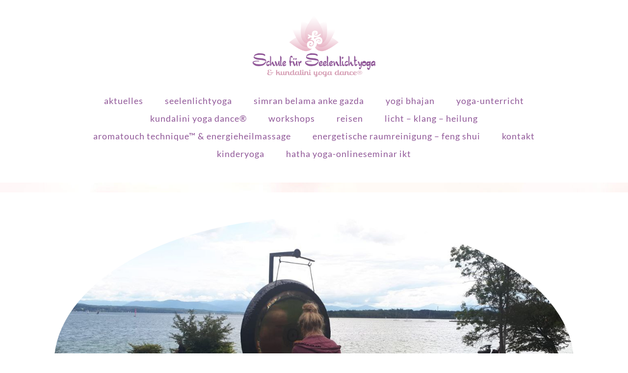

--- FILE ---
content_type: text/html; charset=UTF-8
request_url: https://seelenlichtyoga.de/licht-klang-heilreise/
body_size: 12339
content:
<!DOCTYPE html>
<html class="html" lang="de">
<head>
<meta charset="UTF-8">
<link rel="profile" href="https://gmpg.org/xfn/11">
<meta name='robots' content='index, follow, max-image-preview:large, max-snippet:-1, max-video-preview:-1' />
<style>img:is([sizes="auto" i], [sizes^="auto," i]) { contain-intrinsic-size: 3000px 1500px }</style>
<meta name="viewport" content="width=device-width, initial-scale=1">
<!-- This site is optimized with the Yoast SEO plugin v25.9 - https://yoast.com/wordpress/plugins/seo/ -->
<title>Licht- Klang - Heilreise - Schule für Seelenlichtyoga &amp; kundalini yoga dance® - Simran Kaur</title>
<meta name="description" content="Licht- Klang - Heilreise - Schule für Seelenlichtyoga &amp; kundalini yoga dance® - Simran Kaur" />
<link rel="canonical" href="https://seelenlichtyoga.de/licht-klang-heilreise/" />
<meta property="og:locale" content="de_DE" />
<meta property="og:type" content="article" />
<meta property="og:title" content="Licht- Klang - Heilreise - Schule für Seelenlichtyoga &amp; kundalini yoga dance® - Simran Kaur" />
<meta property="og:description" content="Licht- Klang - Heilreise - Schule für Seelenlichtyoga &amp; kundalini yoga dance® - Simran Kaur" />
<meta property="og:url" content="https://seelenlichtyoga.de/licht-klang-heilreise/" />
<meta property="og:site_name" content="Schule für Seelenlichtyoga &amp; kundalini yoga dance® - Simran Kaur" />
<meta property="article:published_time" content="2023-10-05T10:18:18+00:00" />
<meta property="article:modified_time" content="2025-09-23T13:06:38+00:00" />
<meta property="og:image" content="https://seelenlichtyoga.de/wp-content/uploads/2023/10/Simran-Gong.jpg" />
<meta property="og:image:width" content="1280" />
<meta property="og:image:height" content="720" />
<meta property="og:image:type" content="image/jpeg" />
<meta name="author" content="Redaktion" />
<meta name="twitter:card" content="summary_large_image" />
<meta name="twitter:label1" content="Verfasst von" />
<meta name="twitter:data1" content="Redaktion" />
<meta name="twitter:label2" content="Geschätzte Lesezeit" />
<meta name="twitter:data2" content="2 Minuten" />
<script type="application/ld+json" class="yoast-schema-graph">{"@context":"https://schema.org","@graph":[{"@type":"Article","@id":"https://seelenlichtyoga.de/licht-klang-heilreise/#article","isPartOf":{"@id":"https://seelenlichtyoga.de/licht-klang-heilreise/"},"author":{"name":"Redaktion","@id":"https://seelenlichtyoga.de/#/schema/person/8813d41d60a362a0d28034296c9ec722"},"headline":"Licht- Klang &#8211; Heilreise","datePublished":"2023-10-05T10:18:18+00:00","dateModified":"2025-09-23T13:06:38+00:00","mainEntityOfPage":{"@id":"https://seelenlichtyoga.de/licht-klang-heilreise/"},"wordCount":223,"publisher":{"@id":"https://seelenlichtyoga.de/#organization"},"image":{"@id":"https://seelenlichtyoga.de/licht-klang-heilreise/#primaryimage"},"thumbnailUrl":"https://seelenlichtyoga.de/wp-content/uploads/2023/10/Simran-Gong.jpg","articleSection":{"0":"Aktuelles","2":"Workshops"},"inLanguage":"de"},{"@type":"WebPage","@id":"https://seelenlichtyoga.de/licht-klang-heilreise/","url":"https://seelenlichtyoga.de/licht-klang-heilreise/","name":"Licht- Klang - Heilreise - Schule für Seelenlichtyoga &amp; kundalini yoga dance® - Simran Kaur","isPartOf":{"@id":"https://seelenlichtyoga.de/#website"},"primaryImageOfPage":{"@id":"https://seelenlichtyoga.de/licht-klang-heilreise/#primaryimage"},"image":{"@id":"https://seelenlichtyoga.de/licht-klang-heilreise/#primaryimage"},"thumbnailUrl":"https://seelenlichtyoga.de/wp-content/uploads/2023/10/Simran-Gong.jpg","datePublished":"2023-10-05T10:18:18+00:00","dateModified":"2025-09-23T13:06:38+00:00","description":"Licht- Klang - Heilreise - Schule für Seelenlichtyoga &amp; kundalini yoga dance® - Simran Kaur","breadcrumb":{"@id":"https://seelenlichtyoga.de/licht-klang-heilreise/#breadcrumb"},"inLanguage":"de","potentialAction":[{"@type":"ReadAction","target":["https://seelenlichtyoga.de/licht-klang-heilreise/"]}]},{"@type":"ImageObject","inLanguage":"de","@id":"https://seelenlichtyoga.de/licht-klang-heilreise/#primaryimage","url":"https://seelenlichtyoga.de/wp-content/uploads/2023/10/Simran-Gong.jpg","contentUrl":"https://seelenlichtyoga.de/wp-content/uploads/2023/10/Simran-Gong.jpg","width":1280,"height":720},{"@type":"BreadcrumbList","@id":"https://seelenlichtyoga.de/licht-klang-heilreise/#breadcrumb","itemListElement":[{"@type":"ListItem","position":1,"name":"Startseite","item":"https://seelenlichtyoga.de/"},{"@type":"ListItem","position":2,"name":"Licht- Klang &#8211; Heilreise"}]},{"@type":"WebSite","@id":"https://seelenlichtyoga.de/#website","url":"https://seelenlichtyoga.de/","name":"Schule für Seelenlichtyoga &amp; kundalini yoga dance® - Simran Kaur","description":"Kundalini Yogaunterricht in München, Tutzing und Starnberg","publisher":{"@id":"https://seelenlichtyoga.de/#organization"},"potentialAction":[{"@type":"SearchAction","target":{"@type":"EntryPoint","urlTemplate":"https://seelenlichtyoga.de/?s={search_term_string}"},"query-input":{"@type":"PropertyValueSpecification","valueRequired":true,"valueName":"search_term_string"}}],"inLanguage":"de"},{"@type":"Organization","@id":"https://seelenlichtyoga.de/#organization","name":"Schule für Seelenlichtyoga &amp; kundalini yoga dance® - Simran Kaur","url":"https://seelenlichtyoga.de/","logo":{"@type":"ImageObject","inLanguage":"de","@id":"https://seelenlichtyoga.de/#/schema/logo/image/","url":"https://seelenlichtyoga.de/wp-content/uploads/2017/08/Seelenlichtyoga-Logo-1.png","contentUrl":"https://seelenlichtyoga.de/wp-content/uploads/2017/08/Seelenlichtyoga-Logo-1.png","width":400,"height":201,"caption":"Schule für Seelenlichtyoga &amp; kundalini yoga dance® - Simran Kaur"},"image":{"@id":"https://seelenlichtyoga.de/#/schema/logo/image/"}},{"@type":"Person","@id":"https://seelenlichtyoga.de/#/schema/person/8813d41d60a362a0d28034296c9ec722","name":"Redaktion"}]}</script>
<!-- / Yoast SEO plugin. -->
<link rel="alternate" type="application/rss+xml" title="Schule für Seelenlichtyoga &amp; kundalini yoga dance® - Simran Kaur &raquo; Feed" href="https://seelenlichtyoga.de/feed/" />
<link rel="alternate" type="application/rss+xml" title="Schule für Seelenlichtyoga &amp; kundalini yoga dance® - Simran Kaur &raquo; Kommentar-Feed" href="https://seelenlichtyoga.de/comments/feed/" />
<!-- <link rel='stylesheet' id='wp-block-library-css' href='https://seelenlichtyoga.de/wp-includes/css/dist/block-library/style.min.css?ver=5e4d7acd4f4403e0324521f2090471c6' media='all' /> -->
<link rel="stylesheet" type="text/css" href="//seelenlichtyoga.de/wp-content/cache/wpfc-minified/kz562ssg/24upd.css" media="all"/>
<style id='wp-block-library-theme-inline-css'>
.wp-block-audio :where(figcaption){color:#555;font-size:13px;text-align:center}.is-dark-theme .wp-block-audio :where(figcaption){color:#ffffffa6}.wp-block-audio{margin:0 0 1em}.wp-block-code{border:1px solid #ccc;border-radius:4px;font-family:Menlo,Consolas,monaco,monospace;padding:.8em 1em}.wp-block-embed :where(figcaption){color:#555;font-size:13px;text-align:center}.is-dark-theme .wp-block-embed :where(figcaption){color:#ffffffa6}.wp-block-embed{margin:0 0 1em}.blocks-gallery-caption{color:#555;font-size:13px;text-align:center}.is-dark-theme .blocks-gallery-caption{color:#ffffffa6}:root :where(.wp-block-image figcaption){color:#555;font-size:13px;text-align:center}.is-dark-theme :root :where(.wp-block-image figcaption){color:#ffffffa6}.wp-block-image{margin:0 0 1em}.wp-block-pullquote{border-bottom:4px solid;border-top:4px solid;color:currentColor;margin-bottom:1.75em}.wp-block-pullquote cite,.wp-block-pullquote footer,.wp-block-pullquote__citation{color:currentColor;font-size:.8125em;font-style:normal;text-transform:uppercase}.wp-block-quote{border-left:.25em solid;margin:0 0 1.75em;padding-left:1em}.wp-block-quote cite,.wp-block-quote footer{color:currentColor;font-size:.8125em;font-style:normal;position:relative}.wp-block-quote:where(.has-text-align-right){border-left:none;border-right:.25em solid;padding-left:0;padding-right:1em}.wp-block-quote:where(.has-text-align-center){border:none;padding-left:0}.wp-block-quote.is-large,.wp-block-quote.is-style-large,.wp-block-quote:where(.is-style-plain){border:none}.wp-block-search .wp-block-search__label{font-weight:700}.wp-block-search__button{border:1px solid #ccc;padding:.375em .625em}:where(.wp-block-group.has-background){padding:1.25em 2.375em}.wp-block-separator.has-css-opacity{opacity:.4}.wp-block-separator{border:none;border-bottom:2px solid;margin-left:auto;margin-right:auto}.wp-block-separator.has-alpha-channel-opacity{opacity:1}.wp-block-separator:not(.is-style-wide):not(.is-style-dots){width:100px}.wp-block-separator.has-background:not(.is-style-dots){border-bottom:none;height:1px}.wp-block-separator.has-background:not(.is-style-wide):not(.is-style-dots){height:2px}.wp-block-table{margin:0 0 1em}.wp-block-table td,.wp-block-table th{word-break:normal}.wp-block-table :where(figcaption){color:#555;font-size:13px;text-align:center}.is-dark-theme .wp-block-table :where(figcaption){color:#ffffffa6}.wp-block-video :where(figcaption){color:#555;font-size:13px;text-align:center}.is-dark-theme .wp-block-video :where(figcaption){color:#ffffffa6}.wp-block-video{margin:0 0 1em}:root :where(.wp-block-template-part.has-background){margin-bottom:0;margin-top:0;padding:1.25em 2.375em}
</style>
<style id='classic-theme-styles-inline-css'>
/*! This file is auto-generated */
.wp-block-button__link{color:#fff;background-color:#32373c;border-radius:9999px;box-shadow:none;text-decoration:none;padding:calc(.667em + 2px) calc(1.333em + 2px);font-size:1.125em}.wp-block-file__button{background:#32373c;color:#fff;text-decoration:none}
</style>
<style id='global-styles-inline-css'>
:root{--wp--preset--aspect-ratio--square: 1;--wp--preset--aspect-ratio--4-3: 4/3;--wp--preset--aspect-ratio--3-4: 3/4;--wp--preset--aspect-ratio--3-2: 3/2;--wp--preset--aspect-ratio--2-3: 2/3;--wp--preset--aspect-ratio--16-9: 16/9;--wp--preset--aspect-ratio--9-16: 9/16;--wp--preset--color--black: #000000;--wp--preset--color--cyan-bluish-gray: #abb8c3;--wp--preset--color--white: #ffffff;--wp--preset--color--pale-pink: #f78da7;--wp--preset--color--vivid-red: #cf2e2e;--wp--preset--color--luminous-vivid-orange: #ff6900;--wp--preset--color--luminous-vivid-amber: #fcb900;--wp--preset--color--light-green-cyan: #7bdcb5;--wp--preset--color--vivid-green-cyan: #00d084;--wp--preset--color--pale-cyan-blue: #8ed1fc;--wp--preset--color--vivid-cyan-blue: #0693e3;--wp--preset--color--vivid-purple: #9b51e0;--wp--preset--gradient--vivid-cyan-blue-to-vivid-purple: linear-gradient(135deg,rgba(6,147,227,1) 0%,rgb(155,81,224) 100%);--wp--preset--gradient--light-green-cyan-to-vivid-green-cyan: linear-gradient(135deg,rgb(122,220,180) 0%,rgb(0,208,130) 100%);--wp--preset--gradient--luminous-vivid-amber-to-luminous-vivid-orange: linear-gradient(135deg,rgba(252,185,0,1) 0%,rgba(255,105,0,1) 100%);--wp--preset--gradient--luminous-vivid-orange-to-vivid-red: linear-gradient(135deg,rgba(255,105,0,1) 0%,rgb(207,46,46) 100%);--wp--preset--gradient--very-light-gray-to-cyan-bluish-gray: linear-gradient(135deg,rgb(238,238,238) 0%,rgb(169,184,195) 100%);--wp--preset--gradient--cool-to-warm-spectrum: linear-gradient(135deg,rgb(74,234,220) 0%,rgb(151,120,209) 20%,rgb(207,42,186) 40%,rgb(238,44,130) 60%,rgb(251,105,98) 80%,rgb(254,248,76) 100%);--wp--preset--gradient--blush-light-purple: linear-gradient(135deg,rgb(255,206,236) 0%,rgb(152,150,240) 100%);--wp--preset--gradient--blush-bordeaux: linear-gradient(135deg,rgb(254,205,165) 0%,rgb(254,45,45) 50%,rgb(107,0,62) 100%);--wp--preset--gradient--luminous-dusk: linear-gradient(135deg,rgb(255,203,112) 0%,rgb(199,81,192) 50%,rgb(65,88,208) 100%);--wp--preset--gradient--pale-ocean: linear-gradient(135deg,rgb(255,245,203) 0%,rgb(182,227,212) 50%,rgb(51,167,181) 100%);--wp--preset--gradient--electric-grass: linear-gradient(135deg,rgb(202,248,128) 0%,rgb(113,206,126) 100%);--wp--preset--gradient--midnight: linear-gradient(135deg,rgb(2,3,129) 0%,rgb(40,116,252) 100%);--wp--preset--font-size--small: 13px;--wp--preset--font-size--medium: 20px;--wp--preset--font-size--large: 36px;--wp--preset--font-size--x-large: 42px;--wp--preset--spacing--20: 0.44rem;--wp--preset--spacing--30: 0.67rem;--wp--preset--spacing--40: 1rem;--wp--preset--spacing--50: 1.5rem;--wp--preset--spacing--60: 2.25rem;--wp--preset--spacing--70: 3.38rem;--wp--preset--spacing--80: 5.06rem;--wp--preset--shadow--natural: 6px 6px 9px rgba(0, 0, 0, 0.2);--wp--preset--shadow--deep: 12px 12px 50px rgba(0, 0, 0, 0.4);--wp--preset--shadow--sharp: 6px 6px 0px rgba(0, 0, 0, 0.2);--wp--preset--shadow--outlined: 6px 6px 0px -3px rgba(255, 255, 255, 1), 6px 6px rgba(0, 0, 0, 1);--wp--preset--shadow--crisp: 6px 6px 0px rgba(0, 0, 0, 1);}:where(.is-layout-flex){gap: 0.5em;}:where(.is-layout-grid){gap: 0.5em;}body .is-layout-flex{display: flex;}.is-layout-flex{flex-wrap: wrap;align-items: center;}.is-layout-flex > :is(*, div){margin: 0;}body .is-layout-grid{display: grid;}.is-layout-grid > :is(*, div){margin: 0;}:where(.wp-block-columns.is-layout-flex){gap: 2em;}:where(.wp-block-columns.is-layout-grid){gap: 2em;}:where(.wp-block-post-template.is-layout-flex){gap: 1.25em;}:where(.wp-block-post-template.is-layout-grid){gap: 1.25em;}.has-black-color{color: var(--wp--preset--color--black) !important;}.has-cyan-bluish-gray-color{color: var(--wp--preset--color--cyan-bluish-gray) !important;}.has-white-color{color: var(--wp--preset--color--white) !important;}.has-pale-pink-color{color: var(--wp--preset--color--pale-pink) !important;}.has-vivid-red-color{color: var(--wp--preset--color--vivid-red) !important;}.has-luminous-vivid-orange-color{color: var(--wp--preset--color--luminous-vivid-orange) !important;}.has-luminous-vivid-amber-color{color: var(--wp--preset--color--luminous-vivid-amber) !important;}.has-light-green-cyan-color{color: var(--wp--preset--color--light-green-cyan) !important;}.has-vivid-green-cyan-color{color: var(--wp--preset--color--vivid-green-cyan) !important;}.has-pale-cyan-blue-color{color: var(--wp--preset--color--pale-cyan-blue) !important;}.has-vivid-cyan-blue-color{color: var(--wp--preset--color--vivid-cyan-blue) !important;}.has-vivid-purple-color{color: var(--wp--preset--color--vivid-purple) !important;}.has-black-background-color{background-color: var(--wp--preset--color--black) !important;}.has-cyan-bluish-gray-background-color{background-color: var(--wp--preset--color--cyan-bluish-gray) !important;}.has-white-background-color{background-color: var(--wp--preset--color--white) !important;}.has-pale-pink-background-color{background-color: var(--wp--preset--color--pale-pink) !important;}.has-vivid-red-background-color{background-color: var(--wp--preset--color--vivid-red) !important;}.has-luminous-vivid-orange-background-color{background-color: var(--wp--preset--color--luminous-vivid-orange) !important;}.has-luminous-vivid-amber-background-color{background-color: var(--wp--preset--color--luminous-vivid-amber) !important;}.has-light-green-cyan-background-color{background-color: var(--wp--preset--color--light-green-cyan) !important;}.has-vivid-green-cyan-background-color{background-color: var(--wp--preset--color--vivid-green-cyan) !important;}.has-pale-cyan-blue-background-color{background-color: var(--wp--preset--color--pale-cyan-blue) !important;}.has-vivid-cyan-blue-background-color{background-color: var(--wp--preset--color--vivid-cyan-blue) !important;}.has-vivid-purple-background-color{background-color: var(--wp--preset--color--vivid-purple) !important;}.has-black-border-color{border-color: var(--wp--preset--color--black) !important;}.has-cyan-bluish-gray-border-color{border-color: var(--wp--preset--color--cyan-bluish-gray) !important;}.has-white-border-color{border-color: var(--wp--preset--color--white) !important;}.has-pale-pink-border-color{border-color: var(--wp--preset--color--pale-pink) !important;}.has-vivid-red-border-color{border-color: var(--wp--preset--color--vivid-red) !important;}.has-luminous-vivid-orange-border-color{border-color: var(--wp--preset--color--luminous-vivid-orange) !important;}.has-luminous-vivid-amber-border-color{border-color: var(--wp--preset--color--luminous-vivid-amber) !important;}.has-light-green-cyan-border-color{border-color: var(--wp--preset--color--light-green-cyan) !important;}.has-vivid-green-cyan-border-color{border-color: var(--wp--preset--color--vivid-green-cyan) !important;}.has-pale-cyan-blue-border-color{border-color: var(--wp--preset--color--pale-cyan-blue) !important;}.has-vivid-cyan-blue-border-color{border-color: var(--wp--preset--color--vivid-cyan-blue) !important;}.has-vivid-purple-border-color{border-color: var(--wp--preset--color--vivid-purple) !important;}.has-vivid-cyan-blue-to-vivid-purple-gradient-background{background: var(--wp--preset--gradient--vivid-cyan-blue-to-vivid-purple) !important;}.has-light-green-cyan-to-vivid-green-cyan-gradient-background{background: var(--wp--preset--gradient--light-green-cyan-to-vivid-green-cyan) !important;}.has-luminous-vivid-amber-to-luminous-vivid-orange-gradient-background{background: var(--wp--preset--gradient--luminous-vivid-amber-to-luminous-vivid-orange) !important;}.has-luminous-vivid-orange-to-vivid-red-gradient-background{background: var(--wp--preset--gradient--luminous-vivid-orange-to-vivid-red) !important;}.has-very-light-gray-to-cyan-bluish-gray-gradient-background{background: var(--wp--preset--gradient--very-light-gray-to-cyan-bluish-gray) !important;}.has-cool-to-warm-spectrum-gradient-background{background: var(--wp--preset--gradient--cool-to-warm-spectrum) !important;}.has-blush-light-purple-gradient-background{background: var(--wp--preset--gradient--blush-light-purple) !important;}.has-blush-bordeaux-gradient-background{background: var(--wp--preset--gradient--blush-bordeaux) !important;}.has-luminous-dusk-gradient-background{background: var(--wp--preset--gradient--luminous-dusk) !important;}.has-pale-ocean-gradient-background{background: var(--wp--preset--gradient--pale-ocean) !important;}.has-electric-grass-gradient-background{background: var(--wp--preset--gradient--electric-grass) !important;}.has-midnight-gradient-background{background: var(--wp--preset--gradient--midnight) !important;}.has-small-font-size{font-size: var(--wp--preset--font-size--small) !important;}.has-medium-font-size{font-size: var(--wp--preset--font-size--medium) !important;}.has-large-font-size{font-size: var(--wp--preset--font-size--large) !important;}.has-x-large-font-size{font-size: var(--wp--preset--font-size--x-large) !important;}
:where(.wp-block-post-template.is-layout-flex){gap: 1.25em;}:where(.wp-block-post-template.is-layout-grid){gap: 1.25em;}
:where(.wp-block-columns.is-layout-flex){gap: 2em;}:where(.wp-block-columns.is-layout-grid){gap: 2em;}
:root :where(.wp-block-pullquote){font-size: 1.5em;line-height: 1.6;}
</style>
<!-- <link rel='stylesheet' id='font-awesome-css' href='https://seelenlichtyoga.de/wp-content/themes/oceanwp/assets/fonts/fontawesome/css/all.min.css?ver=6.7.2' media='all' /> -->
<!-- <link rel='stylesheet' id='simple-line-icons-css' href='https://seelenlichtyoga.de/wp-content/themes/oceanwp/assets/css/third/simple-line-icons.min.css?ver=2.4.0' media='all' /> -->
<!-- <link rel='stylesheet' id='oceanwp-style-css' href='https://seelenlichtyoga.de/wp-content/themes/oceanwp/assets/css/style.min.css?ver=4.1.3' media='all' /> -->
<!-- <link rel='stylesheet' id='oceanwp-google-font-lato-css' href='https://seelenlichtyoga.de/wp-content/uploads/oceanwp-webfonts-css/15a470d4d80e4d755b81153ffe311d02.css?ver=5e4d7acd4f4403e0324521f2090471c6' media='all' /> -->
<!-- <link rel='stylesheet' id='oe-widgets-style-css' href='https://seelenlichtyoga.de/wp-content/plugins/ocean-extra/assets/css/widgets.css?ver=5e4d7acd4f4403e0324521f2090471c6' media='all' /> -->
<link rel="stylesheet" type="text/css" href="//seelenlichtyoga.de/wp-content/cache/wpfc-minified/20f7uyqh/24upd.css" media="all"/>
<script src="https://seelenlichtyoga.de/wp-includes/js/jquery/jquery.min.js?ver=3.7.1" id="jquery-core-js"></script>
<script src="https://seelenlichtyoga.de/wp-includes/js/jquery/jquery-migrate.min.js?ver=3.4.1" id="jquery-migrate-js"></script>
<link rel="https://api.w.org/" href="https://seelenlichtyoga.de/wp-json/" /><link rel="alternate" title="JSON" type="application/json" href="https://seelenlichtyoga.de/wp-json/wp/v2/posts/957" /><link rel="alternate" title="oEmbed (JSON)" type="application/json+oembed" href="https://seelenlichtyoga.de/wp-json/oembed/1.0/embed?url=https%3A%2F%2Fseelenlichtyoga.de%2Flicht-klang-heilreise%2F" />
<link rel="alternate" title="oEmbed (XML)" type="text/xml+oembed" href="https://seelenlichtyoga.de/wp-json/oembed/1.0/embed?url=https%3A%2F%2Fseelenlichtyoga.de%2Flicht-klang-heilreise%2F&#038;format=xml" />
<link rel="icon" href="https://seelenlichtyoga.de/wp-content/uploads/2017/08/cropped-lotus-32x32.png" sizes="32x32" />
<link rel="icon" href="https://seelenlichtyoga.de/wp-content/uploads/2017/08/cropped-lotus-192x192.png" sizes="192x192" />
<link rel="apple-touch-icon" href="https://seelenlichtyoga.de/wp-content/uploads/2017/08/cropped-lotus-180x180.png" />
<meta name="msapplication-TileImage" content="https://seelenlichtyoga.de/wp-content/uploads/2017/08/cropped-lotus-270x270.png" />
<style id="wp-custom-css">
img{border-radius:50%}img.custom-logo{border-radius:0}div#footer-bottom-inner.container.clr div#copyright.clr{color:white;font-size:1.3em}.page-header-title{display:none}main#main.site-main.clr,div#site-navigation-wrap.clr.center-menu{border:0 !important}#site-header.medium-header.hidden-menu #site-navigation-wrap,#site-header.medium-header.hidden-menu #site-navigation,#site-header.medium-header.hidden-menu .oceanwp-mobile-menu-icon{max-height:inherit !important;padding-bottom:20px;border:0 !important}.page-header{padding:0 0;!important}a.menu-link{font-weight:400 !important;line-height:2em !important}		</style>
<!-- OceanWP CSS -->
<style type="text/css">
/* Colors */a:hover,a.light:hover,.theme-heading .text::before,.theme-heading .text::after,#top-bar-content >a:hover,#top-bar-social li.oceanwp-email a:hover,#site-navigation-wrap .dropdown-menu >li >a:hover,#site-header.medium-header #medium-searchform button:hover,.oceanwp-mobile-menu-icon a:hover,.blog-entry.post .blog-entry-header .entry-title a:hover,.blog-entry.post .blog-entry-readmore a:hover,.blog-entry.thumbnail-entry .blog-entry-category a,ul.meta li a:hover,.dropcap,.single nav.post-navigation .nav-links .title,body .related-post-title a:hover,body #wp-calendar caption,body .contact-info-widget.default i,body .contact-info-widget.big-icons i,body .custom-links-widget .oceanwp-custom-links li a:hover,body .custom-links-widget .oceanwp-custom-links li a:hover:before,body .posts-thumbnails-widget li a:hover,body .social-widget li.oceanwp-email a:hover,.comment-author .comment-meta .comment-reply-link,#respond #cancel-comment-reply-link:hover,#footer-widgets .footer-box a:hover,#footer-bottom a:hover,#footer-bottom #footer-bottom-menu a:hover,.sidr a:hover,.sidr-class-dropdown-toggle:hover,.sidr-class-menu-item-has-children.active >a,.sidr-class-menu-item-has-children.active >a >.sidr-class-dropdown-toggle,input[type=checkbox]:checked:before{color:#915999}.single nav.post-navigation .nav-links .title .owp-icon use,.blog-entry.post .blog-entry-readmore a:hover .owp-icon use,body .contact-info-widget.default .owp-icon use,body .contact-info-widget.big-icons .owp-icon use{stroke:#915999}input[type="button"],input[type="reset"],input[type="submit"],button[type="submit"],.button,#site-navigation-wrap .dropdown-menu >li.btn >a >span,.thumbnail:hover i,.thumbnail:hover .link-post-svg-icon,.post-quote-content,.omw-modal .omw-close-modal,body .contact-info-widget.big-icons li:hover i,body .contact-info-widget.big-icons li:hover .owp-icon,body div.wpforms-container-full .wpforms-form input[type=submit],body div.wpforms-container-full .wpforms-form button[type=submit],body div.wpforms-container-full .wpforms-form .wpforms-page-button,.woocommerce-cart .wp-element-button,.woocommerce-checkout .wp-element-button,.wp-block-button__link{background-color:#915999}.widget-title{border-color:#915999}blockquote{border-color:#915999}.wp-block-quote{border-color:#915999}#searchform-dropdown{border-color:#915999}.dropdown-menu .sub-menu{border-color:#915999}.blog-entry.large-entry .blog-entry-readmore a:hover{border-color:#915999}.oceanwp-newsletter-form-wrap input[type="email"]:focus{border-color:#915999}.social-widget li.oceanwp-email a:hover{border-color:#915999}#respond #cancel-comment-reply-link:hover{border-color:#915999}body .contact-info-widget.big-icons li:hover i{border-color:#915999}body .contact-info-widget.big-icons li:hover .owp-icon{border-color:#915999}#footer-widgets .oceanwp-newsletter-form-wrap input[type="email"]:focus{border-color:#915999}input[type="button"]:hover,input[type="reset"]:hover,input[type="submit"]:hover,button[type="submit"]:hover,input[type="button"]:focus,input[type="reset"]:focus,input[type="submit"]:focus,button[type="submit"]:focus,.button:hover,.button:focus,#site-navigation-wrap .dropdown-menu >li.btn >a:hover >span,.post-quote-author,.omw-modal .omw-close-modal:hover,body div.wpforms-container-full .wpforms-form input[type=submit]:hover,body div.wpforms-container-full .wpforms-form button[type=submit]:hover,body div.wpforms-container-full .wpforms-form .wpforms-page-button:hover,.woocommerce-cart .wp-element-button:hover,.woocommerce-checkout .wp-element-button:hover,.wp-block-button__link:hover{background-color:#d6a5b0}table th,table td,hr,.content-area,body.content-left-sidebar #content-wrap .content-area,.content-left-sidebar .content-area,#top-bar-wrap,#site-header,#site-header.top-header #search-toggle,.dropdown-menu ul li,.centered-minimal-page-header,.blog-entry.post,.blog-entry.grid-entry .blog-entry-inner,.blog-entry.thumbnail-entry .blog-entry-bottom,.single-post .entry-title,.single .entry-share-wrap .entry-share,.single .entry-share,.single .entry-share ul li a,.single nav.post-navigation,.single nav.post-navigation .nav-links .nav-previous,#author-bio,#author-bio .author-bio-avatar,#author-bio .author-bio-social li a,#related-posts,#comments,.comment-body,#respond #cancel-comment-reply-link,#blog-entries .type-page,.page-numbers a,.page-numbers span:not(.elementor-screen-only),.page-links span,body #wp-calendar caption,body #wp-calendar th,body #wp-calendar tbody,body .contact-info-widget.default i,body .contact-info-widget.big-icons i,body .contact-info-widget.big-icons .owp-icon,body .contact-info-widget.default .owp-icon,body .posts-thumbnails-widget li,body .tagcloud a{border-color:#ffffff}a{color:#915999}a .owp-icon use{stroke:#915999}a:hover{color:#d6a5b0}a:hover .owp-icon use{stroke:#d6a5b0}.separate-layout,.has-parallax-footer.separate-layout #main{background-color:#ffffff}body .theme-button,body input[type="submit"],body button[type="submit"],body button,body .button,body div.wpforms-container-full .wpforms-form input[type=submit],body div.wpforms-container-full .wpforms-form button[type=submit],body div.wpforms-container-full .wpforms-form .wpforms-page-button,.woocommerce-cart .wp-element-button,.woocommerce-checkout .wp-element-button,.wp-block-button__link{border-color:#ffffff}body .theme-button:hover,body input[type="submit"]:hover,body button[type="submit"]:hover,body button:hover,body .button:hover,body div.wpforms-container-full .wpforms-form input[type=submit]:hover,body div.wpforms-container-full .wpforms-form input[type=submit]:active,body div.wpforms-container-full .wpforms-form button[type=submit]:hover,body div.wpforms-container-full .wpforms-form button[type=submit]:active,body div.wpforms-container-full .wpforms-form .wpforms-page-button:hover,body div.wpforms-container-full .wpforms-form .wpforms-page-button:active,.woocommerce-cart .wp-element-button:hover,.woocommerce-checkout .wp-element-button:hover,.wp-block-button__link:hover{border-color:#ffffff}.page-header .page-header-title,.page-header.background-image-page-header .page-header-title{color:#915999}.site-breadcrumbs,.background-image-page-header .site-breadcrumbs{color:#d6a5b0}h1{color:#915999}h2{color:#915999}/* OceanWP Style Settings CSS */.container{width:1001px}@media only screen and (min-width:960px){.content-area,.content-left-sidebar .content-area{width:90%}}body{background-image:url(https://seelenlichtyoga.de/wp-content/uploads/2017/08/bg3.jpg)}body{background-position:top center}.theme-button,input[type="submit"],button[type="submit"],button,.button,body div.wpforms-container-full .wpforms-form input[type=submit],body div.wpforms-container-full .wpforms-form button[type=submit],body div.wpforms-container-full .wpforms-form .wpforms-page-button{border-style:solid}.theme-button,input[type="submit"],button[type="submit"],button,.button,body div.wpforms-container-full .wpforms-form input[type=submit],body div.wpforms-container-full .wpforms-form button[type=submit],body div.wpforms-container-full .wpforms-form .wpforms-page-button{border-width:1px}form input[type="text"],form input[type="password"],form input[type="email"],form input[type="url"],form input[type="date"],form input[type="month"],form input[type="time"],form input[type="datetime"],form input[type="datetime-local"],form input[type="week"],form input[type="number"],form input[type="search"],form input[type="tel"],form input[type="color"],form select,form textarea,.woocommerce .woocommerce-checkout .select2-container--default .select2-selection--single{border-style:solid}body div.wpforms-container-full .wpforms-form input[type=date],body div.wpforms-container-full .wpforms-form input[type=datetime],body div.wpforms-container-full .wpforms-form input[type=datetime-local],body div.wpforms-container-full .wpforms-form input[type=email],body div.wpforms-container-full .wpforms-form input[type=month],body div.wpforms-container-full .wpforms-form input[type=number],body div.wpforms-container-full .wpforms-form input[type=password],body div.wpforms-container-full .wpforms-form input[type=range],body div.wpforms-container-full .wpforms-form input[type=search],body div.wpforms-container-full .wpforms-form input[type=tel],body div.wpforms-container-full .wpforms-form input[type=text],body div.wpforms-container-full .wpforms-form input[type=time],body div.wpforms-container-full .wpforms-form input[type=url],body div.wpforms-container-full .wpforms-form input[type=week],body div.wpforms-container-full .wpforms-form select,body div.wpforms-container-full .wpforms-form textarea{border-style:solid}form input[type="text"],form input[type="password"],form input[type="email"],form input[type="url"],form input[type="date"],form input[type="month"],form input[type="time"],form input[type="datetime"],form input[type="datetime-local"],form input[type="week"],form input[type="number"],form input[type="search"],form input[type="tel"],form input[type="color"],form select,form textarea{border-radius:3px}body div.wpforms-container-full .wpforms-form input[type=date],body div.wpforms-container-full .wpforms-form input[type=datetime],body div.wpforms-container-full .wpforms-form input[type=datetime-local],body div.wpforms-container-full .wpforms-form input[type=email],body div.wpforms-container-full .wpforms-form input[type=month],body div.wpforms-container-full .wpforms-form input[type=number],body div.wpforms-container-full .wpforms-form input[type=password],body div.wpforms-container-full .wpforms-form input[type=range],body div.wpforms-container-full .wpforms-form input[type=search],body div.wpforms-container-full .wpforms-form input[type=tel],body div.wpforms-container-full .wpforms-form input[type=text],body div.wpforms-container-full .wpforms-form input[type=time],body div.wpforms-container-full .wpforms-form input[type=url],body div.wpforms-container-full .wpforms-form input[type=week],body div.wpforms-container-full .wpforms-form select,body div.wpforms-container-full .wpforms-form textarea{border-radius:3px}#scroll-top{background-color:#d6a5b0}#scroll-top:hover{background-color:#d6a5b0}/* Header */#site-header.medium-header #site-navigation-wrap,#site-header.medium-header .oceanwp-mobile-menu-icon,.is-sticky #site-header.medium-header.is-transparent #site-navigation-wrap,.is-sticky #site-header.medium-header.is-transparent .oceanwp-mobile-menu-icon,#site-header.medium-header.is-transparent .is-sticky #site-navigation-wrap,#site-header.medium-header.is-transparent .is-sticky .oceanwp-mobile-menu-icon{background-color:#ffffff}#site-header.has-header-media .overlay-header-media{background-color:rgba(0,0,0,0.5)}#site-logo #site-logo-inner a img,#site-header.center-header #site-navigation-wrap .middle-site-logo a img{max-width:252px}#site-header #site-logo #site-logo-inner a img,#site-header.center-header #site-navigation-wrap .middle-site-logo a img{max-height:197px}#site-navigation-wrap .dropdown-menu >li >a,.oceanwp-mobile-menu-icon a,#searchform-header-replace-close{color:#915999}#site-navigation-wrap .dropdown-menu >li >a .owp-icon use,.oceanwp-mobile-menu-icon a .owp-icon use,#searchform-header-replace-close .owp-icon use{stroke:#915999}#site-navigation-wrap .dropdown-menu >li >a:hover,.oceanwp-mobile-menu-icon a:hover,#searchform-header-replace-close:hover{color:#d6a5b0}#site-navigation-wrap .dropdown-menu >li >a:hover .owp-icon use,.oceanwp-mobile-menu-icon a:hover .owp-icon use,#searchform-header-replace-close:hover .owp-icon use{stroke:#d6a5b0}#site-navigation-wrap .dropdown-menu >.current-menu-item >a,#site-navigation-wrap .dropdown-menu >.current-menu-ancestor >a,#site-navigation-wrap .dropdown-menu >.current-menu-item >a:hover,#site-navigation-wrap .dropdown-menu >.current-menu-ancestor >a:hover{color:#d6a5b0}.dropdown-menu .sub-menu,#searchform-dropdown,.current-shop-items-dropdown{border-color:#d6a5b0}.dropdown-menu ul li a.menu-link{color:#915999}.dropdown-menu ul li a.menu-link .owp-icon use{stroke:#915999}.dropdown-menu ul li a.menu-link:hover{color:#915999}.dropdown-menu ul li a.menu-link:hover .owp-icon use{stroke:#915999}body .sidr a,body .sidr-class-dropdown-toggle,#mobile-dropdown ul li a,#mobile-dropdown ul li a .dropdown-toggle,#mobile-fullscreen ul li a,#mobile-fullscreen .oceanwp-social-menu.simple-social ul li a{color:#915999}#mobile-fullscreen a.close .close-icon-inner,#mobile-fullscreen a.close .close-icon-inner::after{background-color:#915999}body .sidr a:hover,body .sidr-class-dropdown-toggle:hover,body .sidr-class-dropdown-toggle .fa,body .sidr-class-menu-item-has-children.active >a,body .sidr-class-menu-item-has-children.active >a >.sidr-class-dropdown-toggle,#mobile-dropdown ul li a:hover,#mobile-dropdown ul li a .dropdown-toggle:hover,#mobile-dropdown .menu-item-has-children.active >a,#mobile-dropdown .menu-item-has-children.active >a >.dropdown-toggle,#mobile-fullscreen ul li a:hover,#mobile-fullscreen .oceanwp-social-menu.simple-social ul li a:hover{color:#915999}#mobile-fullscreen a.close:hover .close-icon-inner,#mobile-fullscreen a.close:hover .close-icon-inner::after{background-color:#915999}/* Blog CSS */.loader-ellips__dot{background-color:#d6a5b0}.blog-entry.post .blog-entry-header .entry-title a{color:#915999}.single-post .entry-title{color:#915999}.ocean-single-post-header ul.meta-item li a:hover{color:#333333}/* Sidebar */.sidebar-box .widget-title{color:#915999}/* Footer Widgets */#footer-widgets{background-color:#fcd8dc}#footer-widgets .footer-box .widget-title{color:#915999}#footer-widgets,#footer-widgets p,#footer-widgets li a:before,#footer-widgets .contact-info-widget span.oceanwp-contact-title,#footer-widgets .recent-posts-date,#footer-widgets .recent-posts-comments,#footer-widgets .widget-recent-posts-icons li .fa{color:#ffffff}#footer-widgets .footer-box a,#footer-widgets a{color:#915999}#footer-widgets .footer-box a:hover,#footer-widgets a:hover{color:#915999}/* Footer Copyright */#footer-bottom{background-color:#d6a5b0}#footer-bottom a:hover,#footer-bottom #footer-bottom-menu a:hover{color:#d6a5b0}.page-header{background-color:#ffffff}/* Typography */body{font-size:14px;line-height:1.8}h1,h2,h3,h4,h5,h6,.theme-heading,.widget-title,.oceanwp-widget-recent-posts-title,.comment-reply-title,.entry-title,.sidebar-box .widget-title{line-height:1.4}h1{font-family:Lato;font-size:33px;line-height:1.4;font-weight:300;text-transform:lowercase}h2{font-family:Lato;font-size:20px;line-height:1.4;font-weight:300}h3{font-size:18px;line-height:1.4}h4{font-size:17px;line-height:1.4}h5{font-size:14px;line-height:1.4}h6{font-size:15px;line-height:1.4}.page-header .page-header-title,.page-header.background-image-page-header .page-header-title{font-family:Lato;font-size:35px;line-height:1.4;font-weight:300}.page-header .page-subheading{font-size:15px;line-height:1.8}.site-breadcrumbs,.site-breadcrumbs a{font-size:13px;line-height:1.4}#top-bar-content,#top-bar-social-alt{font-size:12px;line-height:1.8}#site-logo a.site-logo-text{font-size:24px;line-height:1.8}#site-navigation-wrap .dropdown-menu >li >a,#site-header.full_screen-header .fs-dropdown-menu >li >a,#site-header.top-header #site-navigation-wrap .dropdown-menu >li >a,#site-header.center-header #site-navigation-wrap .dropdown-menu >li >a,#site-header.medium-header #site-navigation-wrap .dropdown-menu >li >a,.oceanwp-mobile-menu-icon a{font-family:Lato;font-size:18px;font-weight:300;text-transform:lowercase}.dropdown-menu ul li a.menu-link,#site-header.full_screen-header .fs-dropdown-menu ul.sub-menu li a{font-size:12px;line-height:1.2;letter-spacing:.6px}.sidr-class-dropdown-menu li a,a.sidr-class-toggle-sidr-close,#mobile-dropdown ul li a,body #mobile-fullscreen ul li a{font-size:15px;line-height:1.8}.blog-entry.post .blog-entry-header .entry-title a{font-family:Lato;font-size:30px;line-height:1.4;font-weight:300;text-transform:lowercase}.ocean-single-post-header .single-post-title{font-size:34px;line-height:1.4;letter-spacing:.6px}.ocean-single-post-header ul.meta-item li,.ocean-single-post-header ul.meta-item li a{font-size:13px;line-height:1.4;letter-spacing:.6px}.ocean-single-post-header .post-author-name,.ocean-single-post-header .post-author-name a{font-size:14px;line-height:1.4;letter-spacing:.6px}.ocean-single-post-header .post-author-description{font-size:12px;line-height:1.4;letter-spacing:.6px}.single-post .entry-title{font-family:Lato;line-height:1.4;letter-spacing:.6px;font-weight:300;text-transform:lowercase}.single-post ul.meta li,.single-post ul.meta li a{font-size:14px;line-height:1.4;letter-spacing:.6px}.sidebar-box .widget-title,.sidebar-box.widget_block .wp-block-heading{font-size:13px;line-height:1;letter-spacing:1px}#footer-widgets .footer-box .widget-title{font-family:Lato;font-size:20px;line-height:1;letter-spacing:1px;font-weight:300}#footer-bottom #copyright{font-size:12px;line-height:1}#footer-bottom #footer-bottom-menu{font-size:12px;line-height:1}.woocommerce-store-notice.demo_store{line-height:2;letter-spacing:1.5px}.demo_store .woocommerce-store-notice__dismiss-link{line-height:2;letter-spacing:1.5px}.woocommerce ul.products li.product li.title h2,.woocommerce ul.products li.product li.title a{font-size:14px;line-height:1.5}.woocommerce ul.products li.product li.category,.woocommerce ul.products li.product li.category a{font-size:12px;line-height:1}.woocommerce ul.products li.product .price{font-size:18px;line-height:1}.woocommerce ul.products li.product .button,.woocommerce ul.products li.product .product-inner .added_to_cart{font-size:12px;line-height:1.5;letter-spacing:1px}.woocommerce ul.products li.owp-woo-cond-notice span,.woocommerce ul.products li.owp-woo-cond-notice a{font-size:16px;line-height:1;letter-spacing:1px;font-weight:600;text-transform:capitalize}.woocommerce div.product .product_title{font-size:24px;line-height:1.4;letter-spacing:.6px}.woocommerce div.product p.price{font-size:36px;line-height:1}.woocommerce .owp-btn-normal .summary form button.button,.woocommerce .owp-btn-big .summary form button.button,.woocommerce .owp-btn-very-big .summary form button.button{font-size:12px;line-height:1.5;letter-spacing:1px;text-transform:uppercase}.woocommerce div.owp-woo-single-cond-notice span,.woocommerce div.owp-woo-single-cond-notice a{font-size:18px;line-height:2;letter-spacing:1.5px;font-weight:600;text-transform:capitalize}.ocean-preloader--active .preloader-after-content{font-size:20px;line-height:1.8;letter-spacing:.6px}
</style></head>
<body data-rsssl=1 class="wp-singular post-template-default single single-post postid-957 single-format-standard wp-custom-logo wp-embed-responsive wp-theme-oceanwp metaslider-plugin oceanwp-theme dropdown-mobile separate-layout medium-header-style default-breakpoint content-full-width content-max-width post-in-category-aktuelles post-in-category-allgemein post-in-category-workshops" itemscope="itemscope" itemtype="https://schema.org/Article">
<div id="outer-wrap" class="site clr">
<a class="skip-link screen-reader-text" href="#main">Zum Inhalt springen</a>
<div id="wrap" class="clr">
<header id="site-header" class="medium-header hidden-menu clr" data-height="74" itemscope="itemscope" itemtype="https://schema.org/WPHeader" role="banner">
<div id="site-header-inner" class="clr">
<div class="top-header-wrap clr">
<div class="container clr">
<div class="top-header-inner clr">
<div class="top-col clr col-1 logo-col">
<div id="site-logo" class="clr has-responsive-logo" itemscope itemtype="https://schema.org/Brand" >
<div id="site-logo-inner" class="clr">
<a href="https://seelenlichtyoga.de/" class="custom-logo-link" rel="home"><img width="400" height="201" src="https://seelenlichtyoga.de/wp-content/uploads/2017/08/Seelenlichtyoga-Logo-1.png" class="custom-logo" alt="Schule für Seelenlichtyoga &amp; kundalini yoga dance® &#8211; Simran Kaur" decoding="async" fetchpriority="high" /></a><a href="https://seelenlichtyoga.de/" class="responsive-logo-link" rel="home"><img src="https://seelenlichtyoga.de/wp-content/uploads/2017/08/lotus-1.png" class="responsive-logo" width="" height="" alt="" /></a>
</div><!-- #site-logo-inner -->
</div><!-- #site-logo -->
</div>
</div>
</div>
</div>
<div class="bottom-header-wrap clr">
<div id="site-navigation-wrap" class="clr center-menu">
<div class="container clr">
<nav id="site-navigation" class="navigation main-navigation clr" itemscope="itemscope" itemtype="https://schema.org/SiteNavigationElement" role="navigation" >
<ul id="menu-primary" class="main-menu dropdown-menu sf-menu"><li id="menu-item-248" class="menu-item menu-item-type-taxonomy menu-item-object-category current-post-ancestor current-menu-parent current-post-parent menu-item-248"><a href="https://seelenlichtyoga.de/category/aktuelles/" class="menu-link"><span class="text-wrap">Aktuelles</span></a></li><li id="menu-item-41" class="menu-item menu-item-type-post_type menu-item-object-page menu-item-41"><a href="https://seelenlichtyoga.de/seelenlichtyoga/" class="menu-link"><span class="text-wrap">Seelenlichtyoga</span></a></li><li id="menu-item-42" class="menu-item menu-item-type-post_type menu-item-object-page menu-item-42"><a href="https://seelenlichtyoga.de/simran-kaur/" class="menu-link"><span class="text-wrap">Simran BelaMa Anke Gazda</span></a></li><li id="menu-item-49" class="menu-item menu-item-type-post_type menu-item-object-page menu-item-49"><a href="https://seelenlichtyoga.de/yogi-bhajan/" class="menu-link"><span class="text-wrap">Yogi Bhajan</span></a></li><li id="menu-item-52" class="menu-item menu-item-type-custom menu-item-object-custom menu-item-has-children dropdown menu-item-52"><a href="http://#" class="menu-link"><span class="text-wrap">Yoga-Unterricht</span></a>
<ul class="sub-menu">
<li id="menu-item-48" class="menu-item menu-item-type-post_type menu-item-object-page menu-item-48"><a href="https://seelenlichtyoga.de/seelenlichtyoga-gruppenunterricht/" class="menu-link"><span class="text-wrap">Seelenlichtyoga – Gruppenunterricht</span></a></li>	<li id="menu-item-141" class="menu-item menu-item-type-post_type menu-item-object-page menu-item-141"><a href="https://seelenlichtyoga.de/yoga-einzelunterricht-muenchen-starnberg/" class="menu-link"><span class="text-wrap">Yoga-Einzelunterricht // Yoga-Einzelstunde</span></a></li></ul>
</li><li id="menu-item-360" class="menu-item menu-item-type-custom menu-item-object-custom menu-item-has-children dropdown menu-item-360"><a href="http://#" class="menu-link"><span class="text-wrap">kundalini yoga dance®</span></a>
<ul class="sub-menu">
<li id="menu-item-50" class="menu-item menu-item-type-post_type menu-item-object-page menu-item-50"><a href="https://seelenlichtyoga.de/kundalini-yoga-dance-teacher-training/" class="menu-link"><span class="text-wrap">kundalini yoga dance® teacher training</span></a></li>	<li id="menu-item-564" class="menu-item menu-item-type-post_type menu-item-object-post menu-item-564"><a href="https://seelenlichtyoga.de/azul-2/" class="menu-link"><span class="text-wrap">kundalini yoga dance® – Gruppenunterricht</span></a></li></ul>
</li><li id="menu-item-228" class="menu-item menu-item-type-taxonomy menu-item-object-category current-post-ancestor current-menu-parent current-post-parent menu-item-228"><a href="https://seelenlichtyoga.de/category/workshops/" class="menu-link"><span class="text-wrap">Workshops</span></a></li><li id="menu-item-46" class="menu-item menu-item-type-post_type menu-item-object-page menu-item-46"><a href="https://seelenlichtyoga.de/reisen/" class="menu-link"><span class="text-wrap">Reisen</span></a></li><li id="menu-item-44" class="menu-item menu-item-type-post_type menu-item-object-page menu-item-44"><a href="https://seelenlichtyoga.de/klangheilmassagen/" class="menu-link"><span class="text-wrap">Licht &#8211; Klang &#8211; Heilung</span></a></li><li id="menu-item-894" class="menu-item menu-item-type-post_type menu-item-object-page menu-item-894"><a href="https://seelenlichtyoga.de/aromatouch-technique/" class="menu-link"><span class="text-wrap">aromatouch technique™ &#038; Energieheilmassage</span></a></li><li id="menu-item-45" class="menu-item menu-item-type-post_type menu-item-object-page menu-item-45"><a href="https://seelenlichtyoga.de/energetische-raumreinigung/" class="menu-link"><span class="text-wrap">energetische Raumreinigung &#8211; Feng Shui</span></a></li><li id="menu-item-43" class="menu-item menu-item-type-post_type menu-item-object-page menu-item-43"><a href="https://seelenlichtyoga.de/kontakt/" class="menu-link"><span class="text-wrap">Kontakt</span></a></li><li id="menu-item-927" class="menu-item menu-item-type-post_type menu-item-object-page menu-item-927"><a href="https://seelenlichtyoga.de/kinderyoga/" class="menu-link"><span class="text-wrap">Kinderyoga</span></a></li><li id="menu-item-1061" class="menu-item menu-item-type-post_type menu-item-object-page menu-item-1061"><a href="https://seelenlichtyoga.de/hatha-yoga-onlineseminar-ikt/" class="menu-link"><span class="text-wrap">Hatha Yoga-Onlineseminar IKT</span></a></li></ul>
</nav><!-- #site-navigation -->
</div>
</div><!-- #site-navigation-wrap -->
<div class="oceanwp-mobile-menu-icon clr mobile-right">
<a href="https://seelenlichtyoga.de/#mobile-menu-toggle" class="mobile-menu"  aria-label="Mobiles Menü">
<i class="fa fa-bars" aria-hidden="true"></i>
<span class="oceanwp-text">Menü</span>
<span class="oceanwp-close-text">Schließen</span>
</a>
</div><!-- #oceanwp-mobile-menu-navbar -->
<div id="mobile-dropdown" class="clr" >
<nav class="clr" itemscope="itemscope" itemtype="https://schema.org/SiteNavigationElement">
<ul id="menu-primary-1" class="menu"><li class="menu-item menu-item-type-taxonomy menu-item-object-category current-post-ancestor current-menu-parent current-post-parent menu-item-248"><a href="https://seelenlichtyoga.de/category/aktuelles/">Aktuelles</a></li>
<li class="menu-item menu-item-type-post_type menu-item-object-page menu-item-41"><a href="https://seelenlichtyoga.de/seelenlichtyoga/">Seelenlichtyoga</a></li>
<li class="menu-item menu-item-type-post_type menu-item-object-page menu-item-42"><a href="https://seelenlichtyoga.de/simran-kaur/">Simran BelaMa Anke Gazda</a></li>
<li class="menu-item menu-item-type-post_type menu-item-object-page menu-item-49"><a href="https://seelenlichtyoga.de/yogi-bhajan/">Yogi Bhajan</a></li>
<li class="menu-item menu-item-type-custom menu-item-object-custom menu-item-has-children menu-item-52"><a href="http://#">Yoga-Unterricht</a>
<ul class="sub-menu">
<li class="menu-item menu-item-type-post_type menu-item-object-page menu-item-48"><a href="https://seelenlichtyoga.de/seelenlichtyoga-gruppenunterricht/">Seelenlichtyoga – Gruppenunterricht</a></li>
<li class="menu-item menu-item-type-post_type menu-item-object-page menu-item-141"><a href="https://seelenlichtyoga.de/yoga-einzelunterricht-muenchen-starnberg/">Yoga-Einzelunterricht // Yoga-Einzelstunde</a></li>
</ul>
</li>
<li class="menu-item menu-item-type-custom menu-item-object-custom menu-item-has-children menu-item-360"><a href="http://#">kundalini yoga dance®</a>
<ul class="sub-menu">
<li class="menu-item menu-item-type-post_type menu-item-object-page menu-item-50"><a href="https://seelenlichtyoga.de/kundalini-yoga-dance-teacher-training/">kundalini yoga dance® teacher training</a></li>
<li class="menu-item menu-item-type-post_type menu-item-object-post menu-item-564"><a href="https://seelenlichtyoga.de/azul-2/">kundalini yoga dance® – Gruppenunterricht</a></li>
</ul>
</li>
<li class="menu-item menu-item-type-taxonomy menu-item-object-category current-post-ancestor current-menu-parent current-post-parent menu-item-228"><a href="https://seelenlichtyoga.de/category/workshops/">Workshops</a></li>
<li class="menu-item menu-item-type-post_type menu-item-object-page menu-item-46"><a href="https://seelenlichtyoga.de/reisen/">Reisen</a></li>
<li class="menu-item menu-item-type-post_type menu-item-object-page menu-item-44"><a href="https://seelenlichtyoga.de/klangheilmassagen/">Licht &#8211; Klang &#8211; Heilung</a></li>
<li class="menu-item menu-item-type-post_type menu-item-object-page menu-item-894"><a href="https://seelenlichtyoga.de/aromatouch-technique/">aromatouch technique™ &#038; Energieheilmassage</a></li>
<li class="menu-item menu-item-type-post_type menu-item-object-page menu-item-45"><a href="https://seelenlichtyoga.de/energetische-raumreinigung/">energetische Raumreinigung &#8211; Feng Shui</a></li>
<li class="menu-item menu-item-type-post_type menu-item-object-page menu-item-43"><a href="https://seelenlichtyoga.de/kontakt/">Kontakt</a></li>
<li class="menu-item menu-item-type-post_type menu-item-object-page menu-item-927"><a href="https://seelenlichtyoga.de/kinderyoga/">Kinderyoga</a></li>
<li class="menu-item menu-item-type-post_type menu-item-object-page menu-item-1061"><a href="https://seelenlichtyoga.de/hatha-yoga-onlineseminar-ikt/">Hatha Yoga-Onlineseminar IKT</a></li>
</ul>
<div id="mobile-menu-search" class="clr">
<form aria-label="Diese Website durchsuchen" method="get" action="https://seelenlichtyoga.de/" class="mobile-searchform">
<input aria-label="Suchabfrage eingeben" value="" class="field" id="ocean-mobile-search-1" type="search" name="s" autocomplete="off" placeholder="Suchen" />
<button aria-label="Suche abschicken" type="submit" class="searchform-submit">
<i class=" icon-magnifier" aria-hidden="true" role="img"></i>		</button>
</form>
</div><!-- .mobile-menu-search -->
</nav>
</div>
</div>
</div><!-- #site-header-inner -->
</header><!-- #site-header -->
<main id="main" class="site-main clr"  role="main">
<header class="page-header">
<div class="container clr page-header-inner">
<h1 class="page-header-title clr" itemprop="headline">Blog</h1>
</div><!-- .page-header-inner -->
</header><!-- .page-header -->
<div id="content-wrap" class="container clr">
<div id="primary" class="content-area clr">
<div id="content" class="site-content clr">
<article id="post-957">
<div class="thumbnail">
<img width="1280" height="720" src="https://seelenlichtyoga.de/wp-content/uploads/2023/10/Simran-Gong.jpg" class="attachment-full size-full wp-post-image" alt="Du betrachtest gerade Licht- Klang &#8211; Heilreise" itemprop="image" decoding="async" srcset="https://seelenlichtyoga.de/wp-content/uploads/2023/10/Simran-Gong.jpg 1280w, https://seelenlichtyoga.de/wp-content/uploads/2023/10/Simran-Gong-400x225.jpg 400w, https://seelenlichtyoga.de/wp-content/uploads/2023/10/Simran-Gong-1024x576.jpg 1024w, https://seelenlichtyoga.de/wp-content/uploads/2023/10/Simran-Gong-768x432.jpg 768w, https://seelenlichtyoga.de/wp-content/uploads/2023/10/Simran-Gong-800x450.jpg 800w" sizes="(max-width: 1280px) 100vw, 1280px" />
</div><!-- .thumbnail -->
<header class="entry-header clr">
<h2 class="single-post-title entry-title" itemprop="headline">Licht- Klang &#8211; Heilreise</h2><!-- .single-post-title -->
</header><!-- .entry-header -->
<div class="entry-content clr" itemprop="text">
<p><b><img decoding="async" class="size-medium wp-image-958 alignleft" src="https://seelenlichtyoga.de/wp-content/uploads/2023/10/Simran-Gong-400x225.jpg" alt="" width="400" height="225" srcset="https://seelenlichtyoga.de/wp-content/uploads/2023/10/Simran-Gong-400x225.jpg 400w, https://seelenlichtyoga.de/wp-content/uploads/2023/10/Simran-Gong-1024x576.jpg 1024w, https://seelenlichtyoga.de/wp-content/uploads/2023/10/Simran-Gong-768x432.jpg 768w, https://seelenlichtyoga.de/wp-content/uploads/2023/10/Simran-Gong-800x450.jpg 800w, https://seelenlichtyoga.de/wp-content/uploads/2023/10/Simran-Gong.jpg 1280w" sizes="(max-width: 400px) 100vw, 400px" />Licht-Klang-Heilreise am 12.04.2025 von 17.00h &#8211; 19.00h mit Simran BelaMa Anke Gazda in der Fortbildungsakademie Beringerpark, Beringerweg 26, 82327 Tutzing<br />
</b></p>
<p>Die Licht – Klang – Heilreise findet in einer entspannten Atmosphäre im Liegen statt. Sie schenkt Klarheit, Ausrichtung und Wohlbefinden. Durch den Klang können Körper Geist und Seele wieder in Harmonie kommen. Die göttliche Ordnung in uns wird wieder erfahren und integriert. Somit bietet die Licht – Klang – Heilreise eine wunderbare Möglichkeit innere Balance und Harmonie zu erfahren. Innere Anspannung und Blockaden können sich auf liebevolle und sanfte Weise lösen. Eingetaucht in den Klang ist absolute Harmonie und Einheit erfahrbar. Durch den Klang der Kristallklangschale, den Koshis (Erde, Feuer), dem fairy hair und dem Sonnengong findet die Rückverbindung mit dem ureigenen Klang statt. All das, was diesen Klang verstimmt hat, darf sich nach und nach lösen, so wie es der eigenen Entwicklung entspricht. Die Licht – Klang – Heilreise wirkt ausgleichend und unterstützend, so dass sie für Menschen jeglicher Altersgruppen sehr wohltuend ist.</p>
<ul>
<li>Der Sonnengong schenkt mit seiner Kraft tiefe Reinigung, er kann auch wie Walgesänge klingen und schenkt somit tiefe Heilung.</li>
<li>Die Kristallklangschale reinigt die Chakren und die Aura. Sie schenkt Klarheit.</li>
<li>Die Koshis und das fairy schenken wohltuende entspannende Klänge und haben auch eine große Reinigungskraft.</li>
</ul>
<p>Bitte mitbringen: bequeme Kleidung</p>
<p>Honorar: 30,00 €</p>
</div><!-- .entry -->
</article>
</div><!-- #content -->
</div><!-- #primary -->
</div><!-- #content-wrap -->

</main><!-- #main -->
<footer id="footer" class="site-footer" itemscope="itemscope" itemtype="https://schema.org/WPFooter" role="contentinfo">
<div id="footer-inner" class="clr">
<div id="footer-widgets" class="oceanwp-row clr">
<div class="footer-widgets-inner container">
<div class="footer-box span_1_of_3 col col-1">
<div id="text-7" class="footer-widget widget_text clr"><h3 class="widget-title">Sri Prem Baba</h3>			<div class="textwidget"><p>„Möge das göttliche Licht Dein Herz erleuchten. Möge Deine Seele von all den Wunden der Ablehnung und des Verlassenwerdens heilen. Mögest Du Dich an Deine wahre, liebende Natur erinnern. Möge die Liebe sich durch Dich ausdrücken und in alle Richtungen verbreiten, ohne das Bedürfnis irgendetwas zurück zu bekommen. Und möge das Vertrauen die Dunkelheit der Anhaftung erleuchten, damit Du die Freiheit der Glücksseligkeit erfahren kannst. Ich verbeuge mich in Verehrung für dieses höchste Wesen, das in Dir wohnt. Namaste!“</p>
</div>
</div>			</div><!-- .footer-one-box -->
<div class="footer-box span_1_of_3 col col-2">
<div id="text-3" class="footer-widget widget_text clr"><h3 class="widget-title">Kontakt</h3>			<div class="textwidget"><div class="entry-content">
<p><strong>Schule für Seelenlichtyoga</strong><br />
<strong> &amp; kundalini yoga dance®</strong><br />
<strong>Simran Kaur</strong><br />
Eichenstraße 4</p>
<p>82347 Bernried</p>
<p>mobil: +49 (0) 176 830 236 20<br />
<a href="https://seelenlichtyoga.de/impressum/">Impressum</a><br />
<a href="https://seelenlichtyoga.de/datenschutzerklaerung/">Datenschutzerklärung</a></p>
</div>
</div>
</div>				</div><!-- .footer-one-box -->
<div class="footer-box span_1_of_3 col col-3 ">
<div id="text-6" class="footer-widget widget_text clr"><h3 class="widget-title">Naturmedizin nach Paracelsus</h3>			<div class="textwidget"><p><a class="white" href="http://naturmedizin.life">Naturmedizin nach Paracelsus</a></p>
</div>
</div>				</div><!-- .footer-one-box -->
</div><!-- .container -->
</div><!-- #footer-widgets -->
<div id="footer-bottom" class="clr no-footer-nav">
<div id="footer-bottom-inner" class="container clr">
<div id="copyright" class="clr" role="contentinfo">
&copy; Seelenlichtyoga			</div><!-- #copyright -->
</div><!-- #footer-bottom-inner -->
</div><!-- #footer-bottom -->
</div><!-- #footer-inner -->
</footer><!-- #footer -->
</div><!-- #wrap -->
</div><!-- #outer-wrap -->
<a aria-label="Zum Seitenanfang scrollen" href="#" id="scroll-top" class="scroll-top-right"><i class=" fa fa-angle-up" aria-hidden="true" role="img"></i></a>
<script type="speculationrules">
{"prefetch":[{"source":"document","where":{"and":[{"href_matches":"\/*"},{"not":{"href_matches":["\/wp-*.php","\/wp-admin\/*","\/wp-content\/uploads\/*","\/wp-content\/*","\/wp-content\/plugins\/*","\/wp-content\/themes\/oceanwp\/*","\/*\\?(.+)"]}},{"not":{"selector_matches":"a[rel~=\"nofollow\"]"}},{"not":{"selector_matches":".no-prefetch, .no-prefetch a"}}]},"eagerness":"conservative"}]}
</script>
<script src="https://seelenlichtyoga.de/wp-includes/js/imagesloaded.min.js?ver=5.0.0" id="imagesloaded-js"></script>
<script id="oceanwp-main-js-extra">
var oceanwpLocalize = {"nonce":"0d1929d78a","isRTL":"","menuSearchStyle":"disabled","mobileMenuSearchStyle":"disabled","sidrSource":null,"sidrDisplace":"1","sidrSide":"left","sidrDropdownTarget":"link","verticalHeaderTarget":"link","customScrollOffset":"0","customSelects":".woocommerce-ordering .orderby, #dropdown_product_cat, .widget_categories select, .widget_archive select, .single-product .variations_form .variations select","loadMoreLoadingText":"Wird geladen\u00a0\u2026","ajax_url":"https:\/\/seelenlichtyoga.de\/wp-admin\/admin-ajax.php","oe_mc_wpnonce":"4ace4e4ef1"};
</script>
<script src="https://seelenlichtyoga.de/wp-content/themes/oceanwp/assets/js/theme.min.js?ver=4.1.3" id="oceanwp-main-js"></script>
<script src="https://seelenlichtyoga.de/wp-content/themes/oceanwp/assets/js/drop-down-mobile-menu.min.js?ver=4.1.3" id="oceanwp-drop-down-mobile-menu-js"></script>
<script src="https://seelenlichtyoga.de/wp-content/themes/oceanwp/assets/js/vendors/magnific-popup.min.js?ver=4.1.3" id="ow-magnific-popup-js"></script>
<script src="https://seelenlichtyoga.de/wp-content/themes/oceanwp/assets/js/ow-lightbox.min.js?ver=4.1.3" id="oceanwp-lightbox-js"></script>
<script src="https://seelenlichtyoga.de/wp-content/themes/oceanwp/assets/js/vendors/flickity.pkgd.min.js?ver=4.1.3" id="ow-flickity-js"></script>
<script src="https://seelenlichtyoga.de/wp-content/themes/oceanwp/assets/js/ow-slider.min.js?ver=4.1.3" id="oceanwp-slider-js"></script>
<script src="https://seelenlichtyoga.de/wp-content/themes/oceanwp/assets/js/scroll-effect.min.js?ver=4.1.3" id="oceanwp-scroll-effect-js"></script>
<script src="https://seelenlichtyoga.de/wp-content/themes/oceanwp/assets/js/scroll-top.min.js?ver=4.1.3" id="oceanwp-scroll-top-js"></script>
<script src="https://seelenlichtyoga.de/wp-content/themes/oceanwp/assets/js/select.min.js?ver=4.1.3" id="oceanwp-select-js"></script>
<script src="https://seelenlichtyoga.de/wp-content/themes/oceanwp/assets/js/ow-infinite-scroll.min.js?ver=4.1.3" id="oceanwp-infinite-scroll-js"></script>
<script id="flickr-widget-script-js-extra">
var flickrWidgetParams = {"widgets":[]};
</script>
<script src="https://seelenlichtyoga.de/wp-content/plugins/ocean-extra/includes/widgets/js/flickr.min.js?ver=5e4d7acd4f4403e0324521f2090471c6" id="flickr-widget-script-js"></script>
</body>
</html><!-- WP Fastest Cache file was created in 0.229 seconds, on 31. January 2026 @ 0:04 --><!-- via php -->